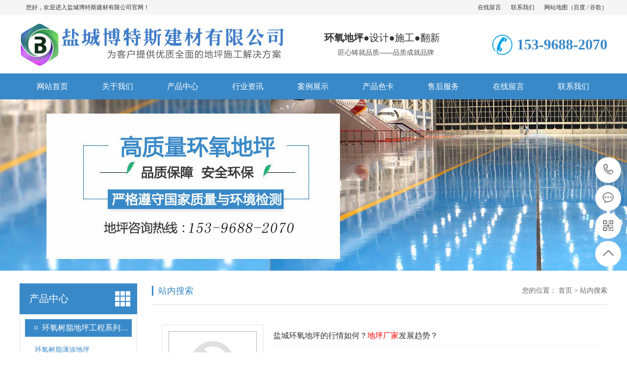

--- FILE ---
content_type: text/html; Charset=utf-8
request_url: http://botesidp.com/plug/search.asp?key=%E5%9C%B0%E5%9D%AA%E5%8E%82%E5%AE%B6
body_size: 6447
content:
<!DOCTYPE html PUBLIC "-//W3C//DTD XHTML 1.0 Transitional//EN" "http://www.w3.org/TR/xhtml1/DTD/xhtml1-transitional.dtd">
<html xmlns="http://www.w3.org/1999/xhtml">
<head>
<meta http-equiv="Content-Type" content="text/html; charset=utf-8" />
<title>地坪厂家-盐城博特斯建材有限公司盐城环氧地坪盐城博特斯建材有限公司@防静电地坪停车场地坪耐磨地坪环氧地坪施工.设计</title>
<meta name="Keywords" content="盐城环氧地坪,环氧薄涂地坪,环氧滚涂地坪,环氧地坪施工,环氧地坪厂家,盐城环氧树脂地坪,盐城环氧地坪公司,盐城环氧地坪施工,环氧地坪,防静电地坪,停车场地坪,耐磨地坪,防静电地坪施工,停车场地坪施工,耐磨地坪施工,环氧地坪翻新,地坪施工" />
<meta name="Description" content="盐城博特斯建材有限公司是一家环氧地坪设计及施工为一体的现代化企业.公司在环氧地坪施工方面设计了大量的方案,拥有专业高质量的环氧地坪施工设计团队,业务范围涉及全国,承接各种环氧地坪,环氧自流平,防静电地坪,停车场地坪,耐磨地坪,防腐及重防腐地坪的环氧地坪施工工程." />
<meta name="viewport" content="width=1380">
<link href="/theme/TF000016/css/style.css" rel="stylesheet">
<link href="/theme/TF000016/css/aos.css" rel="stylesheet">
<link href="/theme/TF000016/css/common.css" rel="stylesheet">
<link href="/theme/TF000016/css/index.css" rel="stylesheet">
<script src="/theme/TF000016/js/jquery.js"></script>
<script src="/theme/TF000016/js/jquery.SuperSlide.2.1.1.js"></script>
<script src="/theme/TF000016/js/common.js"></script>
<script src="/lib/js/mobile.js"></script>
</head>
<body>

<!--顶部开始-->
<div class="top_main">
<div class="huanying">
<p>您好，欢迎进入盐城博特斯建材有限公司官网！</p>
<ul class="huanying_li">
<li><a href="/book/" title="在线留言">在线留言</a></li>
<li><a href="/contact/" title="联系我们">联系我们</a></li>
<li><a href="/plug/rss.asp">网站地图</a>（<a href="/sitemap_baidu.xml" target="_blank">百度</a> / <a href="/sitemap_google.xml" target="_blank">谷歌</a>）</li>
</ul></div></div>
<!--顶部结束-->

<!--头部开始-->
<div class="header">
<div class="container hearderBox">
<div class="logo_right">
<div class="header_middle clearfix">
<h1 class="logo" aos="fade-right" aos-easing="ease" aos-duration="700"><a href="/" title="盐城博特斯建材有限公司"><img src="/upfile/202001/2020010261323581.jpg" alt="盐城博特斯建材有限公司"></a></h1>
<div class="zldl" aos="fade-left" aos-easing="ease" aos-duration="700"><span><strong><a href="http://www.botesidp.com" title="盐城环氧地坪">环氧地坪</a></strong>●设计●<a href="http://www.botesidp.com" title="盐城环氧地坪施工">施工</a>●翻新</span>
<p>匠心铸就品质——品质成就品牌</p>
<!--span标签内大文字，p标签内小文字，代码不要改--></div>
<div class="zldl_phone" aos="fade-left" aos-easing="ease" aos-duration="700"><b>153-9688-2070</b></div>
</div></div></div></div>
<!--头部结束-->

<!--导航开始-->
<div class="hearer_Nav">
<ul class="daohang">
<li><a href="/" title="网站首页">网站首页</a></li>

<li ><a href="/list.asp?classid=9" title="关于我们">关于我们</a>

<div class="ej_Nav">
<dd>

<a href="/qiyezizhi/" title="企业资质">企业资质</a>
<a href="/shebeizhanshi/" title="设备展示">设备展示</a>
<a href="/JYLN/" title="经营理念">经营理念</a>
<a href="/SGTD/" title="施工团队">施工团队</a>
<a href="/SK/" title="环氧地坪色卡">环氧地坪色卡</a>
</dd></div></li>
<li ><a href="/Product/" title="产品中心">产品中心</a>

<div class="ej_Nav">
<dd>

<a href="/EpoxyFloorSeries/" title="环氧树脂地坪工程系列">环氧树脂地坪工程…</a>
<a href="/AbrasionResistant/" title="耐磨地坪工程系列">耐磨地坪工程系列…</a>
<a href="/AntiStatic/" title="防静电地坪工程系列">防静电地坪工程系…</a>
<a href="/AnticorrosiveFloor/" title="工业防腐地坪工程系列">工业防腐地坪工程…</a>
<a href="/ParkingLot/" title="地下停车场地坪工程系列">地下停车场地坪工…</a>
<a href="/PlayingField/" title="运动场地坪工程系列">运动场地坪工程系…</a>
</dd></div></li>
<li ><a href="/news/" title="行业资讯">行业资讯</a>

<div class="ej_Nav">
<dd>

<a href="/IndustryNews/" title="行业新闻">行业新闻</a>
<a href="/FloorKnowledge/" title="地坪知识">地坪知识</a>
<a href="/CommonProblem/" title="常见问题">常见问题</a>
</dd></div></li>
<li ><a href="/case/" title="案例展示">案例展示</a>

<div class="ej_Nav">
<dd>

<a href="/case/anli1/" title="盐城环氧地坪施工案例">盐城环氧地坪施工…</a>
<a href="/hyszdpshigong/" title="环氧树脂地坪施工">环氧树脂地坪施工…</a>
<a href="/nmdpshigong/" title="耐磨地坪施工">耐磨地坪施工</a>
<a href="/fjddpshigong/" title="防静电地坪施工">防静电地坪施工</a>
<a href="/gyffdpshigong/" title="工业防腐地坪施工">工业防腐地坪施工…</a>
<a href="/dxtccdpshigong/" title="地下停车场地坪施工">地下停车场地坪施…</a>
<a href="/ydcdpshigong/" title="运动场地坪施工">运动场地坪施工</a>
</dd></div></li>
<li ><a href="/service/" title="产品色卡">产品色卡</a>
</li>
<li ><a href="/sales/" title="售后服务">售后服务</a>
</li>
<li ><a href="/book/" title="在线留言">在线留言</a>
</li>
<li ><a href="/contact/" title="联系我们">联系我们</a>
</li>
</ul></div>
<!--导航结束-->


<!--内页大图开始-->
<div class="nybanner"><img src="/upfile/202407/2024072459680969.jpg" alt="盐城博特斯建材有限公司"/></div>
<!--内页大图结束-->

<div class="cpMain">
<div class="container">
<div class="nlist">
<!--产品分类开始-->


<h4 class="nt nt1"><a href="/Product/" title="产品中心">产品中心</a></h4>
<div class="TabTitle2">
<ul class="expmenu">


<li ><div class="header"><a href="/EpoxyFloorSeries/" title="环氧树脂地坪工程系列">环氧树脂地坪工程系列…</a></div>

<ul class="menu">
                      	
<li ><a href="/hyszbtdiping/" title="环氧树脂薄涂地坪">环氧树脂薄涂地坪</a></li>                      	
<li ><a href="/hyszsjbtdiping/" title="环氧树脂砂浆薄涂地坪">环氧树脂砂浆薄涂地坪</a></li>                      	
<li ><a href="/hyszzlpdiping/" title="环氧树脂自流平地坪">环氧树脂自流平地坪</a></li>                      	
<li ><a href="/hyszsjzlpdiping/" title="环氧树脂砂浆自流平地坪">环氧树脂砂浆自流平地坪…</a></li>                      	
<li ><a href="/hyszsxdiping/" title="环氧树脂水性地坪">环氧树脂水性地坪</a></li>
</ul></li>

<li ><div class="header"><a href="/AbrasionResistant/" title="耐磨地坪工程系列">耐磨地坪工程系列</a></div>

<ul class="menu">
                      	
<li ><a href="/snzlpdiping/" title="水泥自流平地坪">水泥自流平地坪</a></li>                      	
<li ><a href="/jgsnmdiping/" title="金刚砂耐磨地坪">金刚砂耐磨地坪</a></li>                      	
<li ><a href="/yamodiping/" title="压模地坪">压模地坪</a></li>                      	
<li ><a href="/hntmfghjdiping/" title="混凝土密封固化剂">混凝土密封固化剂</a></li>
</ul></li>

<li ><div class="header"><a href="/AntiStatic/" title="防静电地坪工程系列">防静电地坪工程系列</a></div>

<ul class="menu">
                      	
<li ><a href="/hyszfjdbtdiping/" title="环氧树脂防静电薄涂地坪">环氧树脂防静电薄涂地坪…</a></li>                      	
<li ><a href="/hyszfjdzlpdiping/" title="环氧树脂防静电自流平地坪">环氧树脂防静电自流平地…</a></li>                      	
<li ><a href="/quanganggaojiafangjingdiandiban/" title="全钢高架防静电地板">全钢高架防静电地板</a></li>                      	
<li ><a href="/PVCfangjingdiandiban/" title="PVC防静电地板">PVC防静电地板</a></li>
</ul></li>

<li ><div class="header"><a href="/AnticorrosiveFloor/" title="工业防腐地坪工程系列">工业防腐地坪工程系列…</a></div>

<ul class="menu">
                      	
<li ><a href="/yxjzzffdiping/" title="乙烯基酯重防腐地坪">乙烯基酯重防腐地坪</a></li>                      	
<li ><a href="/ffbxxhydiping/" title="防腐玻纤型环氧地坪">防腐玻纤型环氧地坪</a></li>
</ul></li>

<li ><div class="header"><a href="/ParkingLot/" title="地下停车场地坪工程系列">地下停车场地坪工程系…</a></div>

<ul class="menu">
                      	
<li ><a href="/dixiatingchechangdiping/" title="地下停车场地坪">地下停车场地坪</a></li>                      	
<li ><a href="/wuzhendongzhihuachedao/" title="无震动止滑车道">无震动止滑车道</a></li>
</ul></li>

<li ><div class="header"><a href="/PlayingField/" title="运动场地坪工程系列">运动场地坪工程系列</a></div>

<ul class="menu">
                      	
<li ><a href="/PUqiuchang/" title="PU球场">PU球场</a></li>                      	
<li ><a href="/PUpaodao/" title="PU跑道">PU跑道</a></li>
</ul></li>
</ul></div>
<!--产品分类结束-->

<!--最新资讯开始-->
<div class="t05"><h5>最新资讯</h5></div>
<div class="t05_cons1">
<ul>


<li><a href="/FloorKnowledge/272.html" title="为什么在盐城环氧地坪施工后固化不良？怎么解决？">为什么在盐城环氧地坪施工后固化不良？怎么解…</a></li>

<li><a href="/FloorKnowledge/271.html" title="自流平地坪与环氧防静电地坪区别及各自优点">自流平地坪与环氧防静电地坪区别及各自优点</a></li>

<li><a href="/CommonProblem/270.html" title="盐城环氧地坪的行情如何？地坪厂家发展趋势？">盐城环氧地坪的行情如何？地坪厂家发展趋势？…</a></li>

<li><a href="/CommonProblem/269.html" title="在盐城环氧地坪施工注意事项包括哪些因素？">在盐城环氧地坪施工注意事项包括哪些因素？</a></li>

<li><a href="/CommonProblem/268.html" title="盐城地区选择铺装环氧地坪时应该考虑的那些因素？">盐城地区选择铺装环氧地坪时应该考虑的那些因…</a></li>

<li><a href="/CommonProblem/267.html" title="有效预的防环氧地坪施工后变色的五种方法">有效预的防环氧地坪施工后变色的五种方法</a></li>
</ul></div>
<!--最新资讯结束-->

<!--联系方式开始-->
<div class="contactn mt10 mb10">


<div class="t05"><h5><a href="/contact/" title="联系我们">联系我们</a></h5></div>
<div class="subnr">
<img src="/theme/TF000016/images/CatactUs.jpg" alt="联系我们">
<p><b>盐城博特斯建材有限公司</b>
<br>联系人：柏先生<br>
手机：153-9688-2070<br>
电话：153-9688-2070<br>
地址：盐城市城南新区黄海街道东进中路19号</p>
</div></div>
<!--联系方式结束-->
</div>
<div class="cpright newsPage">
<div class="rtop"><h5>站内搜索</h5><span><em>您的位置：</em> <a href="/" title="首页">首页</a> > 站内搜索</span></div>
<!--搜索列表开始-->
<div class="list clearfix">


<div class="item"><a href="http://botesidp.com/CommonProblem/270.html" title="盐城环氧地坪的行情如何？地坪厂家发展趋势？"><img src="/theme/TF000016/images/nopic.jpg" alt="盐城环氧地坪的行情如何？地坪厂家发展趋势？"><h3 >盐城环氧地坪的行情如何？<font color="red">地坪厂家</font>发展趋势？</h3><div class="txt">环氧地坪漆是一种高强度、耐磨损、美观的地坪，由于其价廉质优的特点经常被人们运用于车间地坪、停车场地坪中，但是有时候盐城环氧地坪施工后使用一段时间后很容易变色，这让一些客户很苦恼，常用刮坪细度计可检测涂料的细度指标。常用涂料质准和出厂质量标准涂料质量(指溶剂涂料)有国际标准。…<span>[详情]</span></div><div class="time">日期：2020-02-17　阅读量：628</div></a></div>
</div>
<!--搜索列表开始-->
<!--分页样式-->


</div></div></div>
<!--页尾开始-->
<div class="footer">
<div class="container clearfix" aos="fade-up" aos-easing="ease" aos-duration="700">
<!--友情链接开始-->
<div class="links">
<span>友情链接：</span>	    
<a href="http://www.botesidp.com/jiaoshoujia/"  title="脚手架厂家" target="_blank">脚手架厂家</a>   	    
<a href="http://m.botesidp.com"  title="环氧地坪" target="_blank">环氧地坪</a>   	    
<a href="http://yancheng.botesidp.com"  title="盐城地坪" target="_blank">盐城地坪</a>   	    
<a href="http://www.wxxsygg.com"  title="方管" target="_blank">方管</a>   	    
<a href="http://www.botesidp.com"  title="盐城环氧地坪" target="_blank">盐城环氧地坪</a>   </div>
<!--友情链接结束-->
<div class="bottom clearfix">
<!--底部导航开始-->
<div class="bNav fl">

<dl class="item">
<dt><a href="/list.asp?classid=9" title="关于我们">关于我们</a></dt>

  
<dd><a href="/qiyezizhi/" title="企业资质">企业资质</a></dd>  
<dd><a href="/shebeizhanshi/" title="设备展示">设备展示</a></dd>  
<dd><a href="/JYLN/" title="经营理念">经营理念</a></dd>  
<dd><a href="/SGTD/" title="施工团队">施工团队</a></dd>  
<dd><a href="/SK/" title="环氧地坪色卡">环氧地坪色卡</a></dd></dl>
<dl class="item">
<dt><a href="/Product/" title="产品中心">产品中心</a></dt>

  
<dd><a href="/EpoxyFloorSeries/" title="环氧树脂地坪工程系列">环氧树脂地坪工…</a></dd>  
<dd><a href="/AbrasionResistant/" title="耐磨地坪工程系列">耐磨地坪工程系…</a></dd>  
<dd><a href="/AntiStatic/" title="防静电地坪工程系列">防静电地坪工程…</a></dd>  
<dd><a href="/AnticorrosiveFloor/" title="工业防腐地坪工程系列">工业防腐地坪工…</a></dd>  
<dd><a href="/ParkingLot/" title="地下停车场地坪工程系列">地下停车场地坪…</a></dd></dl>
<dl class="item">
<dt><a href="/news/" title="行业资讯">行业资讯</a></dt>

  
<dd><a href="/IndustryNews/" title="行业新闻">行业新闻</a></dd>  
<dd><a href="/FloorKnowledge/" title="地坪知识">地坪知识</a></dd>  
<dd><a href="/CommonProblem/" title="常见问题">常见问题</a></dd></dl>
<dl class="item">
<dt><a href="/case/" title="案例展示">案例展示</a></dt>

  
<dd><a href="/case/anli1/" title="盐城环氧地坪施工案例">盐城环氧地坪施…</a></dd>  
<dd><a href="/hyszdpshigong/" title="环氧树脂地坪施工">环氧树脂地坪施…</a></dd>  
<dd><a href="/nmdpshigong/" title="耐磨地坪施工">耐磨地坪施工</a></dd>  
<dd><a href="/fjddpshigong/" title="防静电地坪施工">防静电地坪施工…</a></dd>  
<dd><a href="/gyffdpshigong/" title="工业防腐地坪施工">工业防腐地坪施…</a></dd></dl>
</div>
<!--底部导航结束-->

<!--联系方式开始-->
<div class="contact_info fl">
<p class="p1">全国咨询热线</p>
<p class="dh">153-9688-2070</p>
<p class="tel">联系人：柏先生‬</p>
<p class="tel">手 机：153-9688-2070</p>
<p class="tel">电 话：153-9688-2070</p>
<p class="tel">地 址：盐城市城南新区黄海街道东进中路19号</p></div>
<!--联系方式结束-->
  
<!--二维码开始-->
<div class="ewm fl">
<dl><dt><img src="/upfile/202001/2020010242093565.jpg" alt="盐城博特斯建材有限公司"/></dt><dd>微信扫码 关注我们</dd></dl></div>	
<!--二维码结束-->
</div>
</div></div>
<!--页尾结束-->

<!--版权开始-->
<div class="copyright">
<div class="container">
<p class="fl">Copyright &#169;  盐城博特斯建材有限公司　备案号：<a href="http://beian.miit.gov.cn"  target="_blank" title="苏ICP备20000948号">苏ICP备20000948号</a></p>
<p class="fr">技术支持：<a href="http://www.esw.net.cn" target="_blank" title="易商科技">[易商科技]</a>　</p>
</div></div>
<!--版权结束-->

<!--浮动客服开始-->
<dl class="toolbar" id="toolbar">
<dd><a class="slide tel slide-tel" href="javascritp:void(0);"><i><span></span></i>153-9688-2070</a></dd>
<dd><a href="tencent://message/?uin=86261020&Menu=yes" title="在线QQ"><i class="qq"><span></span></i></a></dd>
<dd><i class="code"><span></span></i>
<ul class="pop pop-code">
<li><img src="/upfile/202001/2020010242093565.jpg" alt="盐城博特斯建材有限公司"/><h3><b>微信号：15396882070</b>微信二维码</h3></li></ul></dd>
<dd> <a href="javascript:;"><i id="gotop" class="top"><span></span></i></a></dd></dl>  
<!--浮动客服结束-->  
<script src="/theme/TF000016/js/aos.js"></script>
<script src="/theme/TF000016/js/app.js"></script>
<script type="text/javascript">
    AOS.init({
        easing: 'ease-out-back',
        duration: 1000
    });
</script>
</body>
</html>

--- FILE ---
content_type: text/css
request_url: http://botesidp.com/theme/TF000016/css/style.css
body_size: 14052
content:
@charset "utf-8";
body , div , dl , dt , dd , ul , ol , li , h1 , h2 , h3 , h4 , h5 , h6 , pre , form , fieldset , input , textarea , p , blockquote , th , td{margin:0;padding:0;}
table{border-collapse:collapse; border-spacing:0;}
table th , table td{padding:5px;}
fieldset , img{border:0;}
address , caption , cite , code , dfn , em , th , var{font-style:normal; font-weight:normal;}
ol , ul{list-style:none;}
ception , th{text-align:left;}
q:before , q:after{content:'';}
abbr , acronym{border:0;}
a{color: #333;text-decoration:none;}
a:focus{outline:none;}
a:hover{color: #3989C8;text-decoration: none;}
.tl{text-align:left;}
.tc{text-align:center;}
.tr{text-align:right;}
.bc{margin-left:auto; margin-right:auto;}
.fl{float:left;display:inline;}
.fr{float:right; display:inline;}
.zoom{zoom:1}
.hidden{visibility:hidden;}
.vam{vertical-align:middle;}
.clear{clear:both; height:0; line-height:0; font-size:0;}
.clearfix:after{visibility: hidden; display: block; font-size: 0; content: " "; clear: both; height: 0;}
p{word-spacing:-1.5px;}
.curp{cursor:pointer};
sup{vertical-align:baseline;}
sub{vertical-align:baseline;}
input,button,textarea,select,optgroup,option{font-family:inherit;font-size:inherit;font-style:inherit;font-weight:inherit;}
input,button,textarea,select{*font-size:100%;}
input,select{vertical-align:middle;}
select,input,button,textarea,button{font:99% arial,helvetica,clean,sans-serif;}
table{font-size:inherit;font:100%; border-collapse:collapse;}
pre,code,kbd,samp,tt{font-family:monospace;*font-size:108%;line-height:100%;}
h1{font-size:32px;}
h2{font-size:26px;}
h3{font-size:20px;}
h4{font-size:14px;}
h5{font-size:12px;}
h6{font-size:10px;}
body{overflow-x: hidden;overflow-y: auto;}
body{background-color:#fff;overflow-x:hidden;color: #333;font-size: 14px;font-family: microsoft yahei;position:relative;}
.top_main{width: 100%;position: relative;z-index: 999;background: #f5f5f5;height: 30px;font-size: 12px;line-height: 30px;}


.top_main .huanying{overflow:hidden;width:1200px;margin: 0 auto;}
.top_main .huanying p{width:390px;padding-left:13px;float:left;}
.huanying ul.huanying_li{text-align:center;float:right;}
.huanying ul.huanying_li li{float:left;padding-left: 20px;}
.header , .content , .footer , .container{margin:0 auto;width:1200px;}
.header{width:100%;background-color:#fff; position:relative; z-index:100;}
.hearderBox{width:1200px; margin:0 auto; position:relative; z-index:100;}
.logo_right{width:1200px; margin:0 auto}
.logo_right .header_middle{padding:10px 0;}
.header_middle .logo{float:left}
.header_middle .logo img{background: #3989C8;}
.header_middle .zldl{overflow:hidden;width:296px; height:70px;float:left;position:relative;padding-left:45px;text-align:center;margin-top:24px}
.header_middle .zldl span{font-size:20px; color:#333;}
.header_middle .zldl p{color:#515151; font-size:14px; margin-top:8px; padding-left:15px;}
.header_middle .zldl_phone{display:block;margin-top:26px;line-height: 50px;background: url(../images/header_phone.png) no-repeat center left;padding-left: 50px;float:right;}
.header_middle .zldl_phone b{display:block;font-size: 30px;color: #3989C8;float:right;}
.hearer_Nav{height:53px;line-height:53px;position:relative;z-index:1000;background-color: #3989C8;}
.hearer_Nav .daohang{width:1200px; margin:0 auto}
.hearer_Nav ul li{font-size:16px;width: 133px;height:53px;line-height:53px;float:left;text-align: center;position:relative;}
.hearer_Nav ul li.last{background:none;}
.hearer_Nav ul li>a{display:block;color:#FFF;}
.hearer_Nav ul li:hover>a,.hearer_Nav ul li.cur>a{background-color: #1D6DAC;text-decoration:none;}
.hearer_Nav ul li .ej_Nav{position:absolute;width:100%;}
.hearer_Nav ul li .ej_Nav{filter: progid:DXImageTransform.Microsoft.Shadow(color=#4c91c0,direction=120,strength=5);opacity: 0;visibility: hidden;transition: all .6s ease 0s;transform: translate3d(0, 10px, 0);-moz-transform: translate3d(0, 10px, 0);-webkit-transform: translate3d(0, 10px, 0);}
.hearer_Nav ul li:hover .ej_Nav{opacity: 1;visibility: visible;transform: translate3d(0, 0, 0);-moz-transform: translate3d(0, 0, 0);-webkit-transform: translate3d(0, 0, 0);}
.hearer_Nav ul li .ej_Nav dl{width:365px;}
.hearer_Nav ul li .ej_Nav dd{width: 100%;height:40px;line-height:40px;float: left;}
.hearer_Nav ul li .ej_Nav dd a{display:block;width: 100%;height: 39px;color: #fff;text-align:center;font-size:14px;background: #32393C;border-bottom: 1px solid #3989C8;}
.hearer_Nav ul li .ej_Nav dd a:hover{background-color: #3989C8;}
/*footer*/
.footer{width: 100%;color: #fff;padding-bottom: 48px;background: #2E3033;border-top: 8px solid #3989C8;}
.footer .links{padding: 20px 0;font-size: 16px;border-bottom: 1px solid #1a1d21;}
.footer .links span{color: #fff;display:inline-block;}
.footer .links a{display:inline-block;font-size: 14px;color: #939393;padding-right: 10px;}
.footer .links a:hover{color: #3989C8;}
.footer .bottom {border-top: 1px solid #464a50;}
.footer .bNav{width: 558px;height: 180px;margin-top: 48px;border-right: 1px solid #1a1d21;}
.footer .di_logo img{width:111px; height:111px; background-size:100%;}
.footer .bNav dl{display:inline-block;float:left;width: 139px;overflow:hidden;text-align:left;padding-top:10px;}
.footer .bNav dl dt{height:16px; display:block; padding-bottom:32px;}
.footer .bNav dl dt a{display:block; font-size:16px; color:#fff; line-height:16px;}
.footer .bNav dl dd{display:block; height:14px; padding-bottom:16px;}
.footer .bNav dl dd a{display:block;font-size:14px;color: #939393;line-height:14px;}
.footer .bNav dl dd a:hover{color: #3989C8;}
.footer .ewm{height: 180px;text-align:center;padding-left: 48px;margin-top: 48px;border-left: 1px solid #464a50;}
.footer .ewm dl{width: 140px;float:left;display:block;margin-right:30px;margin-top: 10px;height:164px;}
.footer .ewm dl:nth-child(2){margin-right:0px;}
.footer .ewm dl:first-child+dl{margin-right:0px;}
.footer .ewm dl dt{width: 140px;height: 140px;background-color:#fff;text-align:center;}
.footer .ewm dl dt img{width: 130px;height: 130px;display:inline-block;background-size:100%;margin-top:5px;}
.footer .ewm dl dd{font-size:14px;color: #939393;line-height:24px;padding-top: 5px;}
.footer .contact_info{width: 345px;height: 180px;padding-left: 75px;border-right: 1px solid #1a1d21;border-left: 1px solid #464a50;margin-top: 48px;}
.footer .contact_info p.p1{font-size:14px;color: #fff;line-height:14px;padding-top:10px;}
.footer .contact_info p.dh{font-size:36px;color: #3989C8;font-family:"Arial";line-height:36px;padding-top: 4px;font-weight:bold;padding-bottom:12px;}
.footer .contact_info h3{font-size:20px; padding-top:8px;}
.footer .contact_info p.tel{font-size:14px;color: #939393;line-height:22px;width: 270px;}
.footer .contact_info i{display:block; padding-top:8px; font-size:14px; color:#fff;}
.footer .contact_info i a{display:inline-block; color:#fff; padding-right:12px;}
/*copyright*/
.copyright{height: 50px;line-height: 50px;color: #666;font-size: 12px;background: #27292B;}
.copyright p{color: #939393;}
.copyright span{margin: 0 6px;}
.copyright a{color: #939393;-webkit-transition: all ease 300ms;-moz-transition: all ease 300ms;-ms-transition: all ease 300ms;-o-transition: all ease 300ms;transition: all ease 300ms;}
.copyright a:hover{color: #3989C8;}
.topadcs{width:100%;overflow:hidden; text-align:center; background-color:#ececec}
.left{width:230px; float:left; overflow:hidden;}
.rightbot{height:3px; font-size:0; overflow:hidden; margin-bottom:10px;}
.right{width:735px; float:right; display:inline; overflow:hidden;}
.rights{width:760px; float:right; display:inline; overflow:hidden;}
.right_main{width:733px; min-height:458px; border:solid 1px #d5d5d5; padding-bottom:15px; overflow:hidden;background:#fff;}
.contactn .tits{background:#ED5F05; color: #fff; height: 32px;line-height: 32px;padding-left: 13px;}
.contactn .tits a{color: #fff;}
.contactn .subnr{background: #fff;border: 1px solid #E0E0E0;border-top: 0;overflow: hidden;padding: 5px 14px 10px 14px;width: 210px;height: 276px;}
.contactn .subnr img{width:210px;height:90px;margin-bottom: 9px;margin-top: 9px;}
.contactn .subnr p{line-height: 28px;overflow: hidden;font-size: 14px;color:#333333;}
.contactn .subnr p b{color: #3989C8;}
.contactn .subnr h5{line-height: 28px;overflow: hidden;}
/*prolist*/
.prolist{width: 100%; overflow: hidden;}
.prolist .list{width: 100%;}
.prolist .item{width: 290px;float: left;margin: 0 30px 30px 0;position: relative;background: #fff;transition: all ease 300ms;overflow: hidden;}
.prolist .item a{display: block; padding: 3px; border: 1px solid #e5e5e5;}
.prolist .item img{width: 282px;height: 211px;display: block;}
.prolist .item h3{padding: 0 6px;height: 60px;text-align: center;font-size: 16px;font-weight: normal;color: #383838;line-height: 60px;overflow: hidden;transition: all ease 300ms;}
.prolist .item:hover a{background: #3989C8;border-color: #3989C8;}
.prolist .item:hover h3{color: #fff;}
.newsPage .item{width: 890px;height: 160px;margin: 0 auto;padding: 20px;border-bottom: 1px solid #eaeaea;transition: all .5s;}
.newsPage .item a{display: block; width: 100%;}
.newsPage .item img{width: 200px;height: 150px;display: block;float: left;border: 1px solid #e5e5e5;padding: 3px;margin-right: 20px;}
.newsPage .item h3{font-size: 16px;color: #333;height: 42px;line-height: 45px;overflow: hidden;margin-bottom: 5px;font-weight: normal;border-bottom: 1px solid #ededed;transition: all ease 300ms;}
.newsPage .item .txt{color: #666;line-height: 24px;height: 68px;margin: 12px 0 13px;overflow: hidden;}
.newsPage .item .txt span{color: #3989C8;}
.newsPage .item .time{color: #666;}
.newsPage .item:hover h3{color: #3989C8;}
.newsPage .item:hover{box-shadow: 0 0 15px rgba(0, 0, 0, 0.2);}
/*showpage*/
.showPage .content{width: 930px;float: right;}
.showPage{background: #fff;}
.showPage .title{color: #3989C8;margin-bottom: 5px;font-size: 24px;text-align: center;}
.showPage .title .more{font-size: 14px;}
.showPage .mark{padding: 5px 0 10px; text-align: center; margin-bottom: 20px; border-bottom: 1px solid #eee;}
.showPage .mark span{margin-right: 18px; font-size: 12px; color: #666666;}
.showPage .mark span i{font-style: normal;}
.showPage .showContxt{color: #666;line-height: 28px;padding: 5px 0 30px;}
.showPage .showContxt img{max-width: 100%;}

.showPage .showContxt span a{font-size: 14px;color: #666;font-weight: bold;}
.showPage .showContxt span a:hover{color: #0e87db;font-weight: bold;font-size: 14px;}
.showPage .showContxt span a.now{color: #0e87db; font-size: 16px; font-weight: bold;}
.showPage .showContxt span a.now:hover{text-decoration: underline;font-weight: bold;}

.showPage .newsbox{margin-top: 0;}
.showPage .gridlist{padding-top: 10px;}
.showPage .gridlist .item{width: 350px; height: 323px;}
.showPage .gridlist .item img{width: 350px; height: 263px;}
.showPage .gridlist .item h3{height: 60px; line-height: 60px;}
.showPage .img-quotes{padding-top: 30px; margin-bottom: 40px;}
.showPage .imgcon{width: 423px; height: 468px; padding-left: 295px; margin-left: 30px; position: relative; border: 1px solid #dddddd;}
.showPage .imgcon .img{position: absolute; left: -30px; top: -30px; width: 276px; height: 368px; display: block; z-index: 10;}
.showPage .imgcon h4{padding-top: 45px; font-size: 16px;}
.showPage .imgcon h3{font-size: 26px; margin-bottom: 40px;}
.showPage .imgcon .txt{margin-top: 40px; line-height: 30px;}
.fenx{height: 40px;}
/* reLink */
.reLink{clear:left; width: 100%; height: 58px; line-height: 58px; border-top: 2px solid #dddddd; border-bottom: 2px solid #dddddd;}
.reLink .nextLink,
.reLink .prevLink{width: 50%; display: block; text-align: left; color: #666;}
.reLink .nextLink a:hover,
.reLink .prevLink a:hover{color: #3989C8;}
.reLink .nextLink{text-align: right;}
.contactn{margin-bottom:0px}
.t05{line-height:40px;background: #3989C8;margin-top:10px;padding: 0 18px;color:#fff;font-size:16px;}
.t05 a{color:#fff;}
.t05 h5{font-size:16px;font-weight: normal;}
.t05_cons1{border: 1px solid #E0E0E0;border-top: 0;padding:10px 10px 12px 10px;margin-bottom:10px;zoom:1;background:#fff;}
.t05_cons1 li{white-space:nowrap;text-overflow:ellipsis;line-height:31px;height:31px;overflow: hidden;font-size:14px;padding-left:15px;width: 203px;background: url(../images/dian.png) left center no-repeat;}
.t05_cons1 li a:hover{color: #3989C8;}
.cpMain{overflow:hidden;padding:0px;padding-bottom:26px;}
.cpright{width: 930px;float:right;margin-top:26px;}
.cprightpt{width:960px; padding:0 20px; background:#fff; float:right;padding-bottom: 20px;}
.rtop{overflow:hidden;padding-bottom:18px;border-bottom:1px solid #dbdbdb;margin-top: 5px;margin-bottom: 20px;line-height: 20px;}
.rtop h5{float:left;padding-left:10px;border-left:3px solid #3989C8;font-weight:normal;line-height: 20px;font-size: 18px;color:#3989C8;}
.rtop span{float:right;font-size: 14px;color: #666;}
.rtop span a{color: #666;}
.about{padding: 0;}
.about h4{height:60px; line-height:60px; text-align:center; font-size:24px; color:#555555;}
.about .about_sj{height:40px; text-align:center; line-height:40px; background-color:#f6f6f6}
.about .about_sj span{margin-right:40px}
.about .about_line{height:1px; text-align:center; border-bottom:1px dashed #E1E1E1; width:97%; margin:0 auto;}
.about .about_a{padding:0px;}
.about .about_a .about_tp{margin:0px; padding-top:20px;text-align:center;}
.about .about_a .wzi{color: #666666;font-size: 14px;line-height:28px;text-align: justify;}
.about .about_a .wzi img{max-width: 100%; display: inline;}
.about .about_a .feny{margin-top:20px; height:40px; padding:0px 10px; line-height:40px; font-size:14px; background-color:#ececec; margin-right:3px;}
.about .about_a .feny span{display:block; width:420px; height:40px; overflow:hidden}
.about .about_a .feny a:hover{color:#227ecb}
.Pages{float:left; padding:30px 100px;}
.Page{width:100%; text-align:center;}
.Page a{display:inline-block;width:65px;background:#ffffff;height:48px; vertical-align:middle; line-height:48px; font-size:14px; border:1px solid #e5e5e5; margin-left:-1px; float:left;text-decoration:none; color:#333; outline:none;}
.Page a:hover{background:#3989C8; color:#FFF;background-repeat:no-repeat;}
.Page span{display:inline-block;min-width:45px; padding:0 10px;background:#ffffff;height:48px; vertical-align:middle; line-height:48px; font-size:14px; border:1px solid #e5e5e5; margin-left:-1px;float:left;}
.Page span.current{background:#3989C8; color:#FFF}
/*index css*/
.banner{overflow:hidden; width:100%; height:480px;}
#flashs{position:relative; height:480px; overflow:hidden;}
#flashs .bgitem{z-index:1;position:absolute; top:0;height:480px; width:100%; cursor: pointer; margin: 0 auto;}
#flashs .btn{position:absolute; z-index:7; bottom:15px; left:50%; margin-left:-55px; padding:0px 6px;}
#flashs .btn span{color:#fff; background:#333; cursor: pointer;display: inline-block;margin:0 2px;width:25px;height:25px;font-size:14px;line-height:25px;text-align:center;}
#flashs .btn span.cur{background:#3989C8;}
/*banner*/
.public_wrap{width:100%;height:auto;overflow:hidden; margin:0 auto; padding:0px;}
.fullSlide{width:100%;position:relative;height:480px; padding:0px; margin:0px;}
.fullSlide .bd{margin:0 auto;position:relative;z-index:0;overflow:hidden; padding:0px;}
.fullSlide .bd ul{width:100% !important;}
.fullSlide .bd li{width:100% !important;height:480px;overflow:hidden;text-align:center;}
.fullSlide .bd li a{display:block;height:480px;}
.fullSlide .hd{width:100%;position:absolute;z-index:1;bottom:0;left:0;height:45px;line-height:45px;}
.fullSlide .hd ul{text-align:center;}
.fullSlide .hd ul li{cursor:pointer;display:inline-block;zoom:1;width:15px;height:15px;margin:5px;overflow:hidden;background: #fff;line-height:999px;}
.fullSlide .hd ul .on{background: #3989C8;}
.fullSlide .prev,.fullSlide .next{display:block;position:absolute;z-index:1;top:50%;margin-top:-30px;left:0;z-index:1;width:40px;height:60px;background:url(../images/slider-arrow.png) -126px -137px #000 no-repeat;cursor:pointer;filter:alpha(opacity=50);opacity:0.5;display:none;}
.fullSlide .next{left:auto;right:0;background-position:-6px -137px;}
/*内页大图*/
.nybanner{width: 100%; height: 350px; overflow: hidden; position: relative;}
.nybanner img{width: 1920px; display: block; position: absolute; left: 50%; margin-left: -960px; top: 0;}
/*内容搜索*/
.nlss{overflow:hidden; width:100%;}
.nlss .nlssBox p{width:900px;height: 65px;color: #3989C8;float:left;font-size:12px;line-height: 65px;}
.nlssBox a{color:#6c6c6c;font-size:12px;margin-right: 20px;}
.nlssBox .ssnl{overflow:hidden; width:309px; height:32px; line-height:32px; float:right; margin-top:15px; float:right;}
.nlssBox .ssnl input{width:256px; height:30px; line-height:30px;background:none; padding-left:10px; border:1px solid #dedede;font-size:13px; color:#dedede; float: left;}
.nlssBox .ssnl em{display:block; cursor:pointer; width:41px; height:32px;background:url(../images/fangdajing.png) no-repeat center right; float:right;}
.searchbox{position: relative;float: right;margin-top: 14px;width: 258px;height: 36px;border: 1px solid #3989C8;overflow: hidden;}
.searchbox input{outline: none;}
.seartxt{float: left;width: 196px;height: 36px;font-size: 12px;color: #666;padding-left: 12px;line-height: 30px;border: 0;background: none;}
.searss{position: absolute;top: 0;right: 0;width: 50px;height: 36px;border: 0;cursor: pointer;background: #3989C8 url(../images/icobox.png) no-repeat center;}
/*产品展示*/
.cpzx{overflow:hidden;width:100%;background: rgba(6, 163, 232, 0.05);padding-bottom: 20px;}
.cpzx h3{width:100%; height:27px; margin:0 auto; text-align:center; margin-top:35px; padding-bottom:5px;}
.cpzx h3 a{color:#227ecb;}
.cpzx .nlist .expmenu{height: 980px;border: 1px solid #E0E0E0;border-top: 0;overflow: hidden;}
.nlist{float:left; width:240px; margin-top:26px;}
.nlist h4{color:#FFF; text-decoration:none; color:#FFFFFF;}
.nlist .nt{font-weight:normal;padding:18px 0;padding-left:20px;background: #3989C8 url(../images/hhBg.png) no-repeat 195px center;font-size:20px;color:#FFFFFF;}
.nlist .nt a{color:#FFFFFF;}
.TabTitle2 ul.expmenu{padding:10px;padding-bottom: 0;background: #fff;border: 1px solid #E0E0E0;border-top: 0;}
.TabTitle2 ul.expmenu li div.header{background: #3989C8 url(../images/flbj.png) left center no-repeat;color:#FFF;width: 218px;margin-bottom: 10px;overflow:hidden;-webkit-transition: all .3s ease-in-out 0s;-moz-transition: all .3s ease-in-out 0s;transition: all .3s ease-in-out 0s;}
.TabTitle2 ul.expmenu li div.header a{display: block;height: 36px;line-height: 36px;font-size:16px;padding-left: 35px;text-decoration:none;color:#FFF;}
.TabTitle2 ul.expmenu li div.header .arrow{display: block;width: 28px;height: 30px;background: no-repeat center;float: right;overflow: hidden;cursor: pointer;}
.TabTitle2 ul.expmenu li:hover div.header,.TabTitle2 ul.expmenu li.on div.header{background-color: #1D6DAC;}
.TabTitle2 ul.expmenu li .menu{width:100%;height: auto;overflow: hidden; margin-bottom:10px;}
.TabTitle2 ul.expmenu li .menu li{overflow:hidden;width:190px;margin-left:15px;background:url(../images/News_Line.jpg) bottom repeat-x;-webkit-transition: all .3s ease-in-out 0s;-moz-transition: all .3s ease-in-out 0s;transition: all .3s ease-in-out 0s;}
.TabTitle2 ul.expmenu li .menu li a{width:190px;display:block;padding-left: 5px;float:left;height:33px;line-height:33px;font-size:14px;color: #3989C8;}
.TabTitle2 ul.expmenu li .menu li:hover,.TabTitle2 ul.expmenu li .menu li.on{background-color:#dfdfdf; text-decoration:none;}
.he{display:none}
.cptp{overflow:hidden; width:940px; float:right;}
.cptp ul{float: right;width: 940px;margin-top:26px;}
.cptp ul li{width: 301px;margin-right: 15px;margin-bottom: 15px;border:1px solid #E0E0E0;float:left;background-color:#FFFFFF;-webkit-transition: all .3s ease-in-out 0s;-moz-transition: all .3s ease-in-out 0s;transition: all .3s ease-in-out 0s;}
.cptp ul li:nth-child(3n){margin-right: 0;}
.cptp ul li .pic{margin: 2px;overflow: hidden;}
.cptp ul li img{width: 297px;height: 222px;transition: all 1s;}
.cptp ul li a:hover img{transform: scale(1.2);}
.cptp ul li p{display: block;height:39px;line-height:39px;text-align:center;font-size:15px;overflow:hidden;-webkit-transition: all .3s ease-in-out 0s;-moz-transition: all .3s ease-in-out 0s;transition: all .3s ease-in-out 0s;}
.cptp ul li:hover a{color:#ffffff;text-decoration: none;}
.cptp ul li:hover p{color:#FFF;}
.cptp ul li:hover{background-color: #3989C8;transform:translateY(-5px);}
/*实力强，有保障*/
.slq{overflow:hidden;width:100%; position:relative; margin:0 auto; margin-bottom:40px}
.slqBox{width:1200px; margin:0 auto;position: relative;}
.slqBox h4{font-size:30px;color: #3989C8;}
.slqBox h5{font-size:18px; color:#3f3f3f; margin:10px 0px 30px;}
.slqBox p{font-size: 14px;padding-left:20px;margin-top:10px;background: url(../images/xiaohua.png) no-repeat left 9px;line-height: 28px;text-align: justify;}
.slq01{overflow:hidden;width:100%;height:438px;background: url(../images/ys_line.png) bottom no-repeat;}
.Box{overflow:hidden;margin:0 auto;height:190px;background: url(../images/slq01.png) no-repeat center;}
.Box h3{font-size:36px; color:#FFF; text-align:center; margin-top:22px}
.Box h3 span{font-size:40px;}
.Box p{font-size:14px;text-align:center;margin-top:8px;}
.Box p>span{font-size:30px;}
.slqBox .Box1{padding-left:115px;}
.slqBox b{font-size:50px;position: absolute;font-weight: bold;width:96px;height:96px;display:block;background: url(../images/ys.png) no-repeat;text-align: center;line-height:96px;color: #fff;margin-top:40px;}
.slq02 .slqBox b{left:620px;margin-top:20px;}
.slqBox .Box1 .wz{float:left;padding-top: 55px;width:513px;overflow:hidden;}
.slqBox .Box1 .ystp1 img{padding-left:100px}
.slq .slq02{width:100%;height:420px;background: url(../images/ys_line.png) bottom no-repeat;}
.slqBox .Box2 .ystp2{float:left;}
.slqBox .Box2 .wz{width:442px;float:right;padding: 35px 20px 0px 120px;}
.slq .slq03{width:100%; margin-top:50px; height:380px;}
.slqBox .Box3 .wz{float:left;padding: 55px 20px 0px 120px;width:460px;}
.slqBox .Box3 .ystp3 img{padding-left:50px; float:right;}
.slq .slq04{width:100%;height:450px;background: url(../images/ys_line.png) top no-repeat;}
.slq04 .slqBox b{left:620px;margin-top:80px;}
.slqBox .Box4 .ystp4{float:left; margin-top:45px;}
.slqBox .Box4 .wz{width:442px;float:right;padding: 95px 20px 0px 120px;}
/*案例展示*/
.kehu{overflow:hidden;height:510px;background-color: #3989C8;}
.anniu_kj{overflow:hidden; width:1200px; height:510px; margin:0 auto; position:relative;}
.kehu .khdl{width:100%;}
.khdl h3{text-align:center; margin-top:40px; font-size:18.75px; background:url(../images/kehu.png) no-repeat center top}
.khdl h3 a{color:#FFF; font-size:26px}
.khdl img{margin-top:0px;}
.khdl .bd{width:100%; margin-top:50px;}
.khdl li{position: relative;float:left;margin-right:18px;height:314px;width:336px;background-color:#FFF;}
.khdl li img{display:block;width: 316px;height: 262px;padding:10px;padding-bottom: 0;background:#FFF;}
.khdl li span{display:block;font-size:16px;text-align:center;line-height: 40px;width:336px;overflow:hidden;}
.khdl li p{font-size:14px;color: #999;width:209px;height:80px;line-height:20px;text-align: justify;margin:0 auto;overflow:hidden;}
.khdl li i{display:block;position: absolute;right: 0;bottom: 0;width:26px;height:26px;float:right;background:url(../images/kuhu.png) no-repeat top right;}
.anniu_kj em{display:block;width:43px;height:43px;cursor:pointer;position:absolute;top:51%;opacity:0.8;-webkit-transition: all .3s ease-in-out 0s;-moz-transition: all .3s ease-in-out 0s;transition: all .3s ease-in-out 0s;}
.anniu_kj .prev{background: #bababa url(../images/kefu_anniu_lf.png) no-repeat center top;left:0;}
.anniu_kj .next{background: #bababa url(../images/kefu_anniu_rt.png) no-repeat center top;right:0;}
.anniu_kj em:hover{background-color: #3989C8;}
.khdl li.ys_last{margin-right:0px;}
.warp{background: rgba(6, 163, 232, 0.05);overflow:hidden;padding-bottom: 25px;}
.xinw{height: 50px;background: #3989C8 url(../images/hhBg.png) no-repeat 813px center;}
.xinw a{display:block;font-size:20px;color:#FFF;line-height: 50px;padding-left:22px;}
.jz{width:860px;overflow:hidden;margin-top: 25px;background: #fff;}
.jz ul{float: left;padding: 20px;}
.jz li{padding-bottom: 20px;float:left;}
.jz .xwtp{float:left}
.jz .xwtp img{width: 185px;height: 136px;padding:5px;border:#CCC 2px solid;-webkit-transition: all .3s ease-in-out 0s;-moz-transition: all .3s ease-in-out 0s;transition: all .3s ease-in-out 0s;}
.jz .xwwz{float:right;width: 600px;padding-left:15px;}
.jz .xwwz h3{height:34px;line-height:34px;font-size:16px;font-weight: normal;width: 600px;overflow:hidden;-webkit-transition: all .3s ease-in-out 0s;-moz-transition: all .3s ease-in-out 0s;transition: all .3s ease-in-out 0s;}
.jz li:hover .xwwz h3{color: #3989C8;}
.jz li:hover .xwtp img{border-color: #3989C8;}
.jz .xwwz p{line-height: 24px;font-size:14px;color: #999;text-align: justify;height: 97px;overflow:hidden;}
.jz .xwwz p a:hover{text-decoration:none;}
.jz .xwwz span{float:right;font-size: 14px;color: #3989C8;}
.zz{width:300px;margin-top:25px;background: #fff;}
.zz .zz_title{height: 50px;background: #3989C8 url(../images/hhBg.png) no-repeat 253px center;}
.zz .zz_title a{display:block;color:#FFF;font-size:20px;line-height: 50px;padding-left:20px;}
.zz .bd{width:300px;overflow: hidden;height: 508px;margin-top:20px;margin-bottom:20px;}
.zz li{float:left; text-align:center; margin:10px 0px 0px 43px;}
.zz li img{width: 200px;height: 150px;padding:5px;border:#CCC 2px solid;-webkit-transition: all .3s ease-in-out 0s;-moz-transition: all .3s ease-in-out 0s;transition: all .3s ease-in-out 0s;}
.zz li span{display:block;font-size:14px;text-align:center;line-height:32px;height:32px;overflow:hidden;}
.zz li span:hover{color: #3989C8;}
.zz li:hover img{border: 2px solid #3989C8;}
.zjwy{overflow:hidden;width:100%;height: 490px;padding-top:25px;}
.zjwbBox{width:100%;}
.zjwbBox h3{font-size:28px;text-align:center; margin-top:25px; background:url(../images/zjwy_bg.png) no-repeat center top;}
.zjwbBox h3 a{color: #3989C8;}
.zjwbBox .wy_tupian{width: 500px;margin-top: 30px;float:left;}
.zjwbBox .wy_tupian img{width: 500px;height: 340px;}
.zjwbBox .wy_jianjie{width: 660px;margin-top: 30px;float:right;}
.wy_jianjie dt{line-height:30px;height: 275px;overflow:hidden;font-size: 14px;text-align: justify;}
.wy_jianjie dd{margin: 25px 0 0 510px;}
.wy_jianjie dd a{display: inline-block;background: #3989C8;padding: 8px 40px;font-size: 14px;line-height: 24px;color: #fff;}
.wy_jianjie dd a:hover{background: #1D6DAC;}
.zlfc{overflow:hidden;width:100%;height: 340px;}
.zlfcBox h4{width:1200px; font-size:24px; margin-top:35px; background:url(../images/fengcai_bg.png) no-repeat center;}
.zlfcBox h4 a{color: #3989C8;}
.zlfcBox .bd{width: 1200px;margin-top:35px;overflow: hidden;}
.zlfcBox li{width: 228px;height:216px;margin-right:15px;float:left;}
.zlfcBox li img{width: 220px;height: 165px;border:1px solid #e0e0e0;padding:3px;-webkit-transition: all .3s ease-in-out 0s;-moz-transition: all .3s ease-in-out 0s;transition: all .3s ease-in-out 0s;}
.zlfcBox li p{text-align:center;font-size:14px;line-height: 30px;overflow:hidden;-webkit-transition: all .3s ease-in-out 0s;-moz-transition: all .3s ease-in-out 0s;transition: all .3s ease-in-out 0s;}
.zlfcBox li:hover img{border:1px solid #3989C8;}
.zlfcBox li:hover p{color: #3989C8;}
.zlfcBox li.last{margin-right:0px;}
.news{overflow:hidden;width:100%;padding: 25px 0;background-color: rgba(6, 163, 232, 0.05);}
.news .news_title{width:100%;height: 50px;line-height: 50px;background: #3989C8;}
.news .news_title h3{font-size:22px;float:left;padding-left: 18px;}
.news .news_title h3>a{color: #fff;}
.news .news_title .more{float:right;font-size:14px;color: #fff;margin-right:23px;}
.news .newsBox{width:100%;margin:0 auto;}
.news .newsBox_left{overflow:hidden;width:700px;float:left;}
.news .newsBox_left .news_box{padding: 20px;height: 360px;background: #fff;}
.news .newsBox_left .xxxw{width: 660px;height:160px;margin: 0;}
.xxxw .xwtp1{float:left}
.xxxw .xwwz1{float:right;width: 430px;height: 158px;overflow:hidden;}
.xxxw .xwwz1 h3{font-weight: normal;height:40px;line-height:40px;width: 100%;overflow:hidden;margin-top:-11px;-webkit-transition: all .3s ease-in-out 0s;-moz-transition: all .3s ease-in-out 0s;transition: all .3s ease-in-out 0s;}
.xxxw:hover .xwwz1 h3{color:#3989C8}
.xxxw .xwwz1 p{font-size:14px;line-height: 26px;color: #999;height: 104px;overflow: hidden;text-align: justify;}
.xxxw .xwwz1 span{float: right;display: block;font-size: 14px;color: #3989C8;}
.newsBox_left ul li{width: 100%;height: 39px;line-height: 39px;font-size:14px;border-bottom:1px dashed #e1e1e1;float:left;white-space:nowrap;text-overflow:ellipsis;overflow:hidden;}
.newsBox_left ul li a{display: block;float: left;width: 540px;}
.newsBox_left ul li a:hover{color:#3989C8}
.newsBox_left ul li span{color:#676767; float:right;}
.news .newsBox_right{overflow:hidden;width:480px;font-size:13px;color:#000;float:right;}
.newsBox_right ul{padding: 20px;padding-top: 11px;height: 370px;background: #fff;}
.newsBox_right ul li{width: 440px;line-height: 39px;border-bottom:1px dashed #e1e1e1;font-size:13px;background: url(../images/news_right_li.png) no-repeat 420px 16px;white-space:nowrap;text-overflow:ellipsis;}
.newsBox_right ul li a{font-size:14px;display: block;}
.newsBox_right ul li .news_nextNav{display:none;width: 440px;height: 112px;line-height: 21px;background: url(../images/new_right.png) no-repeat top center;margin-bottom: 17px;overflow: hidden;}
.newsBox_right ul li .news_nextNav p{position: relative;width: 410px;white-space: normal;height: 83px;padding: 20px 15px;text-align: justify;color: #999;}
.newsBox_right li .news_nextNav p a{color: #3989C8;position: absolute;right: 15px;bottom: 20px;}
/* toolbar */
.toolbar{width: 52px;position: fixed;right: 1%;top: 44%;z-index: 999;}
.toolbar dd{width: 51px;height: 51px;margin-bottom: 1px;position: relative;-webkit-border-radius: 100%;border-radius: 100%;margin-top:4px;border:#ebebeb solid 1px;background-color: #fff;-webkit-border-radius: 100%;border-radius: 100%;}
.toolbar dd i{width: 51px;height: 51px;display: block;position: absolute;left: 0;top: 0;cursor: pointer;text-align: center;-webkit-border-radius: 100%;border-radius: 100%;}
.toolbar dd i span{width: 35px;height: 35px;display: block;margin: 8px 0 0 8px;background: url(../images/rightFixIcon.png) no-repeat 0 0;}
.toolbar dd.gottop{display: none;}
.toolbar .slide-tel{display: block;width: 0;height: 53px;line-height: 53px;font-size: 24px;font-weight: bold;font-family: arial;color: #FFF;position: absolute;padding: 0 0 0 53px;top: -1px;right: -2px;-webkit-border-radius: 50px;border-radius: 50px;overflow: hidden;}
.toolbar .pop{position: absolute;right: 90px;top: -65px;background: #3989C8;display: none;}
.toolbar .pop-code{width: 160px;}
.toolbar .pop-code img{width: 120px;height: 120px;display: block;padding: 20px 20px 0;}
.toolbar .pop-code h3{height: 52px;line-height: 26px;text-align: center;color: #fff;font-size: 16px;font-weight: 400;white-space: nowrap;}
.toolbar .pop-code h3 b{display: block;font-size: 14px;font-weight: normal;}
.toolbar .qq span{background-position: -35px -47px;}
.toolbar .qq a{width: 52px; height: 52px; cursor: pointer; display: block;}
.toolbar .qq:hover{background-color: #3989C8;border-radius: 100%;}
.toolbar .qq:hover span{background-position: 0 -47px;}
.toolbar .tel span{background-position: -35px 0;}
.toolbar .tel:hover{background: #3989C8;}
.toolbar .tel:hover span{background-position: 0 0;}
.toolbar .code span{background-position: -35px -95px;}
.toolbar .code:hover{background-color: #3989C8;border-radius: 100%;}
.toolbar .code:hover span{background-position: 0 -95px;}
.toolbar .top span{background-position: -35px -142px;}
.toolbar .top:hover{background-color: #3989C8;border-radius: 100%;}
.toolbar .top:hover span{background-position: 0 -142px;}
/*在线留言*/
.about .about_a .wzi .t1{padding: 0 0 25px;color: #3989C8;font-size: 20px;font-weight: normal;}
.about .about_a .wzi .t2{color: #3989C8;font-size: 30px;display: block;padding: 30px 0;}
.formData{padding-bottom: 20px;}
.formData .item{float: left;color: #999;font-weight: normal;width: 425px;height: 56px;line-height: 56px;border: 1px solid #e5e5e5;margin-right: 76px;margin-bottom: 45px;position: relative;}
.formData .item label{padding-left: 15px;position: absolute;left: 0;top: 0;z-index: 11;text-align: center;display: block;margin: 0;height: 56px;line-height: 56px;font-size: 18px;color: #cccccc;}
.formData .item input{outline: none;line-height: 38px;height: 38px;font-size: 18px;}
.formData .item .txt{width: 355px;height: 56px;line-height: 56px;display: block;background: none;padding-left: 70px;border: 0 none;color: #999;}
.formData .item .red{position: absolute;right: 15px;top: 0;color: #ff0000;z-index: 11;}
.formData .item.mr0{margin-right: 0;}
.formData .msg-box{position: absolute;left: 0;top: 0px;}
.formData .liuyan{width: 928px;height: 260px;border: 1px solid #e5e5e5;float: left;}
.formData .liuyan label{text-align: right;display: block;}
.formData .liuyan textarea{width: 908px;height: 234px;line-height: 35px;padding: 12px 10px;text-indent: 100px;font-size: 18px;font-family: "microsoft yahei";color: #999;border: 0 none;overflow: hidden;background: none;resize: none;display: block;outline: none;}
.formData .bot{width: 100%;}
.formData .sub{width: 232px;line-height: 54px;margin-right: 2px;text-align: center;background: #3989C8;border: 2px solid #3989C8;color: #FFF;cursor: pointer;font-size: 18px;display: block;-webkit-transition: all ease 300ms;-moz-transition: all ease 300ms;-ms-transition: all ease 300ms;-o-transition: all ease 300ms;transition: all ease 300ms;}
.formData .sub:hover{color: #3989C8;background: none;}
.formData .yzm{width: 432px;}
.formData .yzm .txt{padding-left: 80px;}
.formData .yzm img{position: absolute;right: 0;top: 0;height: 56px;border: 0px;display: block;}
/*↓组图样式↓*/
.HS10, .HS15{overflow:hidden;clear:both;}
.HS10{height:10px;}
.HS15{height:15px;}
.Hidden{display:none;}
.Clearer{display:block;clear:both;font-size:1px;line-height:1px;margin:0;padding:0;}
.FlLeft{float:left;}
.FlRight{float:right;}
/*幻灯片区域背景*/
.MainBg{width: 920px;margin:0 auto;}
/*大图展示区域*/
.OriginalPicBorder{padding: 0;}
#OriginalPic{width: 920px;overflow:hidden;position:relative;font-size:12px;}
#OriginalPic img{display:block;min-width: 100px;margin:0 auto;}
/*鼠标手势*/
.CursorL{position:absolute;z-index:999;width:50%;height:600px;color:#FFF;left: 0;cursor:url(../images/CurL.cur), auto;background:url(../images/space.png) repeat scroll 0 0 transparent;}
.CursorR{position:absolute;z-index:999;width:50%;height:600px;color:#FFF;right:0;cursor:url(../images/CurR.cur), auto;background:url(../images/space.png) repeat scroll 0 0 transparent;}
/*小图预览和滑动*/
.SliderPicBorder{width: 100%;overflow:hidden;}
.ThumbPicBorder {width: 920px;margin:0 auto;background: #eeeeee;overflow: hidden;position: relative;}
.ThumbPicBorder #btnPrev{width:45px;height:113px;cursor:pointer;position: absolute;left: 20px;top: 20px;}
.ThumbPicBorder #btnNext{width:45px;height:113px;cursor:pointer;position: absolute;right: 20px;top: 20px;}
.ThumbPicBorder .pic{width: 755px;overflow: hidden;position: relative;margin: 20px auto;}
#ThumbPic img{border: 3px solid #ddd;cursor:pointer;background-color: #ddd;margin: 0 5px;width: 135px;height: 108px;display:block;-webkit-transition: all .3s ease-in-out 0s;-moz-transition: all .3s ease-in-out 0s;transition: all .3s ease-in-out 0s;}
#ThumbPic img.active{border: 3px solid #3989C8;}
/*↑组图样式↑*/




.frhsc{float:right;}
.icon{background:url(../images/icon1.png) no-repeat; display:inline-block; vertical-align:middle;}

.w1200{width:1200px;margin:0 auto;}



/* banner */
#banner_main{overflow:hidden;position: relative;z-index: 2;}
#banner_main .banner{height:650px;}
#banner{width:100%;min-width:1000px;position:relative;overflow:hidden;z-index:0;}
#banner, .banner ul{max-height:650px; overflow:hidden;}
.banner li{width:100%;position:absolute;z-index:1;overflow:hidden;}
.banner li img{width:1920px;display:block;position:relative;left:50%;margin-left:-960px;top:0;}
#banner .tip{width:1000px; height:20px; line-height:0; font-size:0;text-align:center; position:absolute;left:50%;margin-left:-500px;bottom:20px;z-index:3;}
#banner .tip span{height:5px;margin:0 2px;width:50px;display:inline-block;font-size: 0;cursor: pointer;background:#fff;opacity:.6;filter:Alpha(opacity=60);*zoom:1;}
#banner .tip span.cur{background-color:#3fb150;opacity:1;filter:Alpha(opacity=100);}
#banner #btn_prev,#banner #btn_next{width:40px;height:90px;position:absolute;top:50%;z-index:5;margin-top: -45px;-webkit-transition: all .0s ease-in-out 0s;-moz-transition: all .0s ease-in-out 0s;transition: all .0s ease-in-out 0s;}
#banner #btn_prev{background-position:0 0;left:5%;}
#banner #btn_next{background-position:-50px 0;right:5%;}
#banner #btn_prev:hover{background-position:0 -98px;}
#banner #btn_next:hover{background-position:-50px -98px;}
/*banner end*/
.transs{-webkit-transition: all 0.4s cubic-bezier(0.4, 0, 0.2, 1);-moz-transition: all 0.4s cubic-bezier(0.4, 0, 0.2, 1);-o-transition: all 0.4s cubic-bezier(0.4, 0, 0.2, 1);transition: all 0.4s cubic-bezier(0.4, 0, 0.2, 1);}
.index .title{text-align: center;width: 100%;padding-bottom:30px;}
.index .title h3{font-size:30px;font-weight:normal;display:block;line-height:30px;background: url(../images/title.png) no-repeat center;}
.index .title p{color:#999;font-size:20px;text-transform:uppercase;font-family:"AvantGardeITVbyBT Book",arial;padding-top:14px;}
.index .title h3 b{display:inline-block;}
.imenu{text-align:center;}
.imenu a{font-size:16px;display:inline-block;padding:0 24px;text-align: center;border-left: 1px solid #3fb150;height: 20px;line-height: 20px;}
.imenu a:first-child{border-left:0 none;}
.imenu a:hover{color:#3fb150;}
.index .floor_1_main{padding-top:80px;padding-bottom:80px;}
.ipro{position:relative;overflow:hidden;padding:30px 0;}
.ipro .list{width: 108%;}
.ipro .item{float:left;width:386px;display: block;height:290px;overflow:hidden;margin-bottom:20px;margin-right:20px;position: relative;}
.ipro .item a{display: block;position: relative;width:100%;height:290px;}
.ipro .item img{transition: all 0.6s cubic-bezier(0.215, 0.61, 0.355, 1) 0s;width:100%;height: 100%;display: block;}
.ipro .item:hover img{transform: scale(1.06, 1.06);}
.ipro .item h3{position:absolute;left:0;bottom:0;width:100%;text-indent:30px;font-weight: normal;font-size: 16px;height: 65px;line-height: 65px;background: url(../images/black60.png) repeat;color: #fff;}
.ipro .item em{position:absolute;right:0;bottom:20px;z-index:2;width:32px;height:26px;background-position:-190px 0;display: block;margin-right: 30px;vertical-align: middle;}
.ipro .item:hover h3{background: url(../images/ipro_t.png) repeat-x left top;}
.index .floor_2_main{background:url(../images/iyoushi.jpg) no-repeat center top;height:800px;overflow: hidden;}
.index .floor_2,.index .floor_3{padding:80px 0;position: relative;}
.index .floor_2 .title{color:#fff;}
.iyoushi{background: url(../images/bieshu.png) no-repeat 400px center;height:536px;overflow:hidden;}
.iyoushi .item{width:375px;height:128px;background: url(../images/yousitem.png) no-repeat left top;float:left;margin-top: 40px;}
.iyoushi .item a{display: block;padding:40px;}
.iyoushi .item .img{width:50px;height:50px;overflow: hidden;position:relative;margin-left:10px;}
.iyoushi .item .img img{position: absolute;left: 0;top: 0;width:50px;display:block;}
.iyoushi .item .txt{width:140px;padding-left:60px;color: #fff;}
.iyoushi .item .txt h3{font-size:20px;font-weight:bold;-webkit-transition: all .3s ease-in-out 0s;-moz-transition: all .3s ease-in-out 0s;transition: all .3s ease-in-out 0s;}
.iyoushi .item .txt p{font-family:arial;color:#cccccc;padding-top:0;}
.iyoushi .it1,.iyoushi .it5{margin-left:62px;margin-right:60px;}
.iyoushi .it2,.iyoushi .it6{margin-right:65px;float:right;}
.iyoushi .it4{float:right;}
.iyoushi .item:hover{background:url(../images/yousitem_a.png) no-repeat left top;}
.iyoushi .item:hover .txt h3{color:#3fb150;}
.iyoushi .item:hover .img img{top:-50px;}
.xunpan{width: 100%;background: url(../images/xunpan.jpg) no-repeat center top;height:200px;color: #fff;}
.xunpan .zixun{width:300px;padding-top:40px;text-align:center;}
.xunpan .zixun a{-moz-border-radius:30px;-webkit-border-radius:30px;border-radius:30px;height: 50px;display: block;line-height: 50px;color: #fff;background: #3fb145;font-size: 20px;}
.xunpan .zixun:hover a{background:#43be4a;}
.xunpan .tel{border:1px solid #85878d;height:50px;line-height:50px;color:#fff;font-size:26px;text-align:center;font-family:"AvantGardeITVbyBT Book",arial;-moz-border-radius:30px;-webkit-border-radius:30px;border-radius:30px;margin-bottom: 20px;}
.xunpan .tel em{width: 25px;height: 25px;display: inline-block;background-position:-100px 0;margin-right: 10px;}
.xunpan strong{display: inline-block;color: #fff;font-weight: bold;font-size: 28px;padding-right: 10px;font-style: italic;}
.xunpan p{font-size: 20px;}
.xunpan .bigtxt{font-size: 40px;padding-bottom:20px;padding-top: 54px;}
.floor_3_main{overflow: hidden;}
.liuc{position: relative;overflow: hidden;padding: 40px 0;}
.liuc .list{width: 108%;}
.liuc li{float:left;width:206px;}
.liuc li .Piece{width:168px;height:188px;background:#f5f5f5;border:1px solid #ddd;float:left;font-size: 20px;text-align: center;-webkit-transition: all .3s ease; transition: all .3s ease;box-shadow: 0 0 0 #fff;-moz-border-radius: 5px;-webkit-border-radius:5px;border-radius:5px;}
.liuc li .jtou{width:36px;height:188px;background:url(../images/jtou.png) no-repeat center;float:left;display:block;}
.liuc li img{max-width:100px;max-height:80px;display:block;margin:0 auto;}
.liuc li p{text-align:center;padding-top:40px;height: 88px;}
.liuc li:last-child .jtou{display: none;}
.liuc li:hover .Piece{-webkit-box-shadow:0 15px 30px rgba(0,0,0,.1);box-shadow:0 15px 30px rgba(0,0,0,.1);-webkit-transform:translate3d(0,-2px,0); transform:translate3d(0,-2px,0);}
.floor_4_main{background:#f5f5f5;overflow: hidden;width: 100%;}
.index .floor_4{padding:80px 0 80px;position: relative;}

.floor_4 .btn{width: 40px;height:40px;display: block;position: absolute;top:50%;cursor: pointer;}
.floor_4 .btn.prev{background-position:-100px -50px;left: -5%;}
.floor_4 .btn.next{background-position:-190px -50px;right:-5%;}
.floor_4 .btn.prev:hover{background-position:-145px -50px;}
.floor_4 .btn.next:hover{background-position:-236px -50px;}
.indnews{padding:80px 0;overflow:hidden;position:relative;}
.index .more{width:180px;height:36px;line-height:36px;text-align:center;color:#fff;display:block;margin:40px auto 0;background: #444;transition: all 0.2s linear 0s;}
.index .more:hover{background:#3fb150;color:#fff;text-indent:10px;}
.ipatent_main{width: 100%;background:url(../images/patent.jpg) no-repeat center top;height:460px;overflow:hidden;}
.ipatent_main .floor{overflow:hidden;padding: 100px 0;}
.ipatent_main .title{color: #fff;}
.ipatent_main .title h3{background: url(../images/title1.png) no-repeat center;}
.ipatent{padding-top:40px;}
.ipatent .item{width:580px;height:140px;background: url(../images/pat_bk.png) no-repeat left top;float:left;margin-left:37px;}
.ipatent .item:first-child{margin-left:0;}
.ipatent .item a{display: block;padding:30px;}
.ipatent .item .img{width:64px;height:60px;overflow: hidden;position:relative;margin-right:40px;margin-left:22px;margin-top: 10px;}
.ipatent .item .img img{position: absolute;left: 0;top: 0;width:100%;display:block;}
.ipatent .item .txt{width:350px;color: #fff;padding-left: 20px;}
.ipatent .item .txt h3{font-size:20px;font-weight:bold;}
.ipatent .item .txt p{font-family:arial;color:#cccccc;padding-top:0;}





/***********category css*************/
.nyIcon{background: url(../images/nyIcon.png) no-repeat; display: inline-block; vertical-align: middle;}
.shareNew{padding-bottom: 20px;}
.wrapper{padding: 55px 0 55px;min-height: 300px;}
.wrapper .indexTit .line-right{margin-right: -202px;}
.wrapper .indexTit .line-left{margin-left: -202px;}
.wrapper .noinfor{padding: 0 0 20px; text-align: left; color: red;}
.wrapper .bcontact{width: 100%; margin-top: 50px; padding-bottom: 50px; border-bottom: 1px solid #e5e5e5;}
.wrapper .bcontact li{width: 399px; float: left; padding: 20px 0; border-left: 1px solid #e5e5e5; text-align: center;}
.wrapper .bcontact li s{width: 60px; height: 55px; display: block; margin: 0 auto; background: url(../images/contact-ico.png) no-repeat 0 center;}
.wrapper .bcontact li h3{font-size: 16px; padding: 6px 0 14px;}
.wrapper .bcontact li.a1{border-left: 0px;}
.wrapper .bcontact li.baddress s{background-position: -70px center;}
.wrapper .bcontact li.btel s{background-position: -144px center;}
/*n-tit*/
.w940{width: 940px; margin: 0 auto;}
/*n-tit*/
.n-tit{margin-bottom: 30px;}
.n-tit h3{line-height: 35px; font-size: 24px;}
.n-tit s{width: 4px; height: 22px; margin-right: 15px; background: #3989C8; display: inline-block; vertical-align: middle;}
.n-tit .more{font-size: 16px; -webkit-transition: all ease 300ms; -moz-transition: all ease 300ms; -ms-transition: all ease 300ms; -o-transition: all ease 300ms; transition: all ease 300ms;}
.n-project{width: 100%; padding: 45px 0 20px;}
.n-project .con{overflow: hidden; position: relative;}
.n-project .gridlist{width: 105%; *padding-bottom: 30px;}
.n-project.n-yewu{padding-bottom: 30px;}
.n-project .txtlistbox{}
.n-project .txtlistbox li{width: 450px;float: left;}
.n-project .txtlistbox li:nth-child(2n){float: right;}
.n-project.n-yewu .gridlist .item{margin-right: 26px;}
.n-yewu .textlist .item{width: 280px;height: 338px;margin-right: 26px;}
.n-yewu .textlist .item:nth-child(4n){margin-right: 0;}
.n-yewu .textlist .item .img{width: 280px;height: 185px;}
.n-yewu .textlist .item .txt{padding: 20px;}
.n-yewu .textlist .item .txt .desc{height: 40px;padding-top: 5px;margin-bottom: 15px;line-height: 22px;}
.n-yewu .textlist .item span{padding-top: 5px;}

/* loaction */
.location{width: 100%; height: 60px; line-height: 60px; background: #fff; position: relative; z-index: 99; border-bottom: 1px solid #eee;}
.location .w1200{position: relative;}
.location.fixt{position: fixed;top: 95px;}
.location .sitepath{color: #363636; width: 400px; white-space: nowrap;}
.location .sitepath s{width: 22px; height: 20px; background-position: 0 0; margin-right: 6px;}
.location .sitepath a{color: #363636;}
.location .sitepath a:hover{color: #3fb150;}
.location .menu{height: 60px; line-height: 60px;}
.location .menu span{width: 1px; height: 16px; margin: 0 16px 0 14px; background-position: -206px -36px;}
.location .menu li{padding: 0; height: 60px; line-height: 60px; margin-left: 35px; text-align: center; -webkit-transition: all ease 300ms; -moz-transition: all ease 300ms; -ms-transition: all ease 300ms; -o-transition: all ease 300ms; transition: all ease 300ms; color: #363636; display: inline-block; *display: inline; *zoom: 1;}
.location .menu li a{display: block; position: relative;}
.location .menu li i{position: absolute; bottom: 0; left: 50%; width: 0; height: 2px; background-color: #3fb150; -webkit-transition: all 0.3s ease 0s; transition: all 0.3s ease 0s;}
.location .menu li:hover i,.location .menu li.hover i{width: 100%; margin-left: -50%;}
.location .menu li .box{width: 100%; text-align: left; position: absolute; left: 0; top: 80px; display: none;}
.location .menu li .box dl{position: relative;}
.location .menu li .box dd{display: inline-block; height: 40px; line-height: 40px; vertical-align: top; margin-right: 14px; text-align: center; width: 158px;}
.location .menu li .box dd .a1{border: 1px solid #ddd; background: #f8f8f8; display: block;}
.location .menu li .box dd s{width: 4px; height: 4px; border-radius: 100%; display: inline-block; vertical-align: middle; background: #999; margin-right: 5px; display: none;}
.location .menu li .box dd.hover .a1{background: #fff; border: 1px solid #3fb150; color: #3fb150;}
.location .menu li .box dd a:hover{background: #fff; border: 1px solid #3fb150; color: #3fb150;}
.location .menu li.hover a{color: #3fb150;}
.location .menu li.hover .box{display: block;}
.location.fixt .menu .box {display: none !important;}
.projectPage .list{padding-top: 0;}

--- FILE ---
content_type: text/css
request_url: http://botesidp.com/theme/TF000016/css/index.css
body_size: 877
content:
@charset "utf-8";
html{min-width:1200px;}
/*==========@@通用 开始@@==========*/
/*常用颜色*/



.index .txtlistbox{width:800px;}
.txtlistbox .item{border:1px solid #ddd;margin-bottom:16px;transition: all 0.2s linear 0s;+margin-bottom: 18px;}
.txtlistbox .item a{display:block;padding:28px;}
.txtlistbox .item h3{font-size:18px;vertical-align: top;}
.txtlistbox .item p{font-size:14px;line-height: 20px;height: 40px;color: #666;}
.txtlistbox .item .time{display: block;width: 90px;height:66px;border-right: 1px solid #ddd;line-height:20px;margin-right: 30px;color: #666;vertical-align: middle;*zoom: 1;}
.txtlistbox .item .time b{color: #666;display:block;font-size: 48px;line-height:48px;}
.txtlistbox .item:hover{border:1px solid #3989C8;-webkit-box-shadow:0 15px 15px rgba(0,0,0,.1);box-shadow:0 2px 6px rgba(0,0,0,.1);-webkit-transform:translate3d(0,-2px,0); transform:translate3d(0,-2px,0);}
.iabout{width:100%;background: url(../images/fl6.jpg) no-repeat center bottom #f8f8f8;padding: 80px 0;}
.iabout .txt{width:470px;height:240px;display: block;background: #fff;padding:40px;}
.iabout .txt img{max-width:100%;display:block;}
.iabout .txt p{padding-top:20px;color: #333;}
.iabout .txt span{width: 154px;height: 34px;line-height: 34px;text-align: center;display: block;border: 1px solid #1a7140;margin-top: 20px;
-moz-border-radius: 20px;-webkit-border-radius: 20px;border-radius: 20px;cursor: pointer;}
.iabout .txt:hover span{background: #1a7140;color: #fff;}
.iabout .img{width:650px;height:320px;display:block;overflow:hidden;}
.iabout .img img{width:100%;display:block;}
/*底部信息*/
